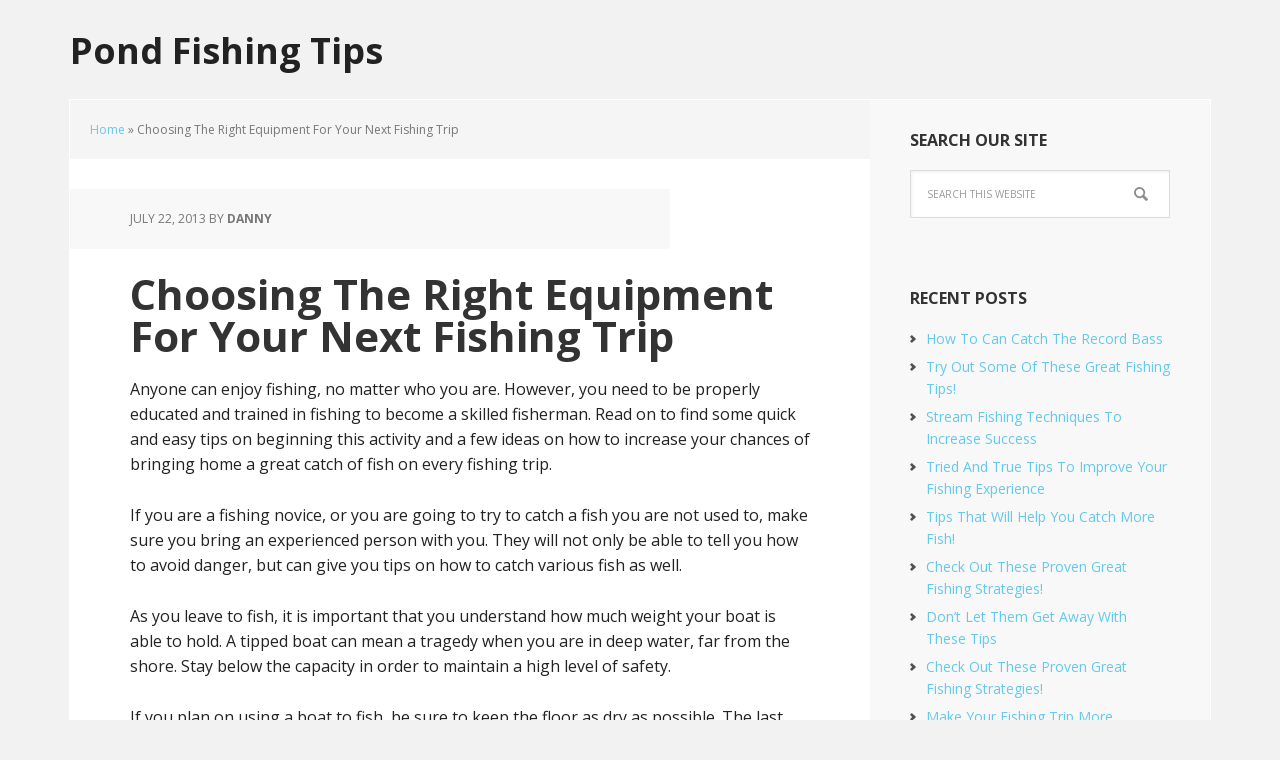

--- FILE ---
content_type: text/html; charset=UTF-8
request_url: https://pondfishingtips.com/choosing-the-right-equipment-for-your-next-fishing-trip/
body_size: 10058
content:
<!DOCTYPE html>
<html lang="en-US">
<head >
<meta charset="UTF-8" />
<meta name="viewport" content="width=device-width, initial-scale=1" />
<meta name='robots' content='index, follow, max-image-preview:large, max-snippet:-1, max-video-preview:-1' />

	<!-- This site is optimized with the Yoast SEO plugin v26.8 - https://yoast.com/product/yoast-seo-wordpress/ -->
	<title>Choosing The Right Equipment For Your Next Fishing Trip &#8902; Pond Fishing Tips</title>
	<link rel="canonical" href="https://pondfishingtips.com/choosing-the-right-equipment-for-your-next-fishing-trip/" />
	<meta property="og:locale" content="en_US" />
	<meta property="og:type" content="article" />
	<meta property="og:title" content="Choosing The Right Equipment For Your Next Fishing Trip &#8902; Pond Fishing Tips" />
	<meta property="og:description" content="Anyone can enjoy fishing, no matter who you are. However, you need to be properly educated and trained in fishing to become a skilled fisherman. Read on to find some quick and easy tips on beginning this activity and a few ideas on how to increase your chances of bringing home a great catch of [&hellip;]" />
	<meta property="og:url" content="https://pondfishingtips.com/choosing-the-right-equipment-for-your-next-fishing-trip/" />
	<meta property="og:site_name" content="Pond Fishing Tips" />
	<meta property="article:published_time" content="2013-07-23T03:28:31+00:00" />
	<meta name="author" content="Danny" />
	<meta name="twitter:card" content="summary_large_image" />
	<meta name="twitter:label1" content="Written by" />
	<meta name="twitter:data1" content="Danny" />
	<meta name="twitter:label2" content="Est. reading time" />
	<meta name="twitter:data2" content="3 minutes" />
	<script type="application/ld+json" class="yoast-schema-graph">{"@context":"https://schema.org","@graph":[{"@type":"Article","@id":"https://pondfishingtips.com/choosing-the-right-equipment-for-your-next-fishing-trip/#article","isPartOf":{"@id":"https://pondfishingtips.com/choosing-the-right-equipment-for-your-next-fishing-trip/"},"author":{"name":"Danny","@id":"https://pondfishingtips.com/#/schema/person/0e6461e1a6e35f9758dcd3ab896031ff"},"headline":"Choosing The Right Equipment For Your Next Fishing Trip","datePublished":"2013-07-23T03:28:31+00:00","mainEntityOfPage":{"@id":"https://pondfishingtips.com/choosing-the-right-equipment-for-your-next-fishing-trip/"},"wordCount":604,"publisher":{"@id":"https://pondfishingtips.com/#/schema/person/0e6461e1a6e35f9758dcd3ab896031ff"},"keywords":["weather conditions"],"articleSection":["Pond Fishing"],"inLanguage":"en-US"},{"@type":"WebPage","@id":"https://pondfishingtips.com/choosing-the-right-equipment-for-your-next-fishing-trip/","url":"https://pondfishingtips.com/choosing-the-right-equipment-for-your-next-fishing-trip/","name":"Choosing The Right Equipment For Your Next Fishing Trip &#8902; Pond Fishing Tips","isPartOf":{"@id":"https://pondfishingtips.com/#website"},"datePublished":"2013-07-23T03:28:31+00:00","breadcrumb":{"@id":"https://pondfishingtips.com/choosing-the-right-equipment-for-your-next-fishing-trip/#breadcrumb"},"inLanguage":"en-US","potentialAction":[{"@type":"ReadAction","target":["https://pondfishingtips.com/choosing-the-right-equipment-for-your-next-fishing-trip/"]}]},{"@type":"BreadcrumbList","@id":"https://pondfishingtips.com/choosing-the-right-equipment-for-your-next-fishing-trip/#breadcrumb","itemListElement":[{"@type":"ListItem","position":1,"name":"Home","item":"https://pondfishingtips.com/"},{"@type":"ListItem","position":2,"name":"Choosing The Right Equipment For Your Next Fishing Trip"}]},{"@type":"WebSite","@id":"https://pondfishingtips.com/#website","url":"https://pondfishingtips.com/","name":"Pond Fishing Tips","description":"pond fishing tips","publisher":{"@id":"https://pondfishingtips.com/#/schema/person/0e6461e1a6e35f9758dcd3ab896031ff"},"potentialAction":[{"@type":"SearchAction","target":{"@type":"EntryPoint","urlTemplate":"https://pondfishingtips.com/?s={search_term_string}"},"query-input":{"@type":"PropertyValueSpecification","valueRequired":true,"valueName":"search_term_string"}}],"inLanguage":"en-US"},{"@type":["Person","Organization"],"@id":"https://pondfishingtips.com/#/schema/person/0e6461e1a6e35f9758dcd3ab896031ff","name":"Danny","image":{"@type":"ImageObject","inLanguage":"en-US","@id":"https://pondfishingtips.com/#/schema/person/image/","url":"https://secure.gravatar.com/avatar/b6dd6f0d96dfba56d2da88b5c6c97196a20c9f7b13ef8988c32ffc365dbc6f41?s=96&r=g","contentUrl":"https://secure.gravatar.com/avatar/b6dd6f0d96dfba56d2da88b5c6c97196a20c9f7b13ef8988c32ffc365dbc6f41?s=96&r=g","caption":"Danny"},"logo":{"@id":"https://pondfishingtips.com/#/schema/person/image/"}}]}</script>
	<!-- / Yoast SEO plugin. -->


<link rel='dns-prefetch' href='//fonts.googleapis.com' />
<link rel="alternate" type="application/rss+xml" title="Pond Fishing Tips &raquo; Feed" href="https://pondfishingtips.com/feed/" />
<link rel="alternate" type="application/rss+xml" title="Pond Fishing Tips &raquo; Comments Feed" href="https://pondfishingtips.com/comments/feed/" />
<link rel="alternate" title="oEmbed (JSON)" type="application/json+oembed" href="https://pondfishingtips.com/wp-json/oembed/1.0/embed?url=https%3A%2F%2Fpondfishingtips.com%2Fchoosing-the-right-equipment-for-your-next-fishing-trip%2F" />
<link rel="alternate" title="oEmbed (XML)" type="text/xml+oembed" href="https://pondfishingtips.com/wp-json/oembed/1.0/embed?url=https%3A%2F%2Fpondfishingtips.com%2Fchoosing-the-right-equipment-for-your-next-fishing-trip%2F&#038;format=xml" />
<style id='wp-img-auto-sizes-contain-inline-css' type='text/css'>
img:is([sizes=auto i],[sizes^="auto," i]){contain-intrinsic-size:3000px 1500px}
/*# sourceURL=wp-img-auto-sizes-contain-inline-css */
</style>

<link rel='stylesheet' id='executive-pro-theme-css' href='https://pondfishingtips.com/wp-content/themes/executive-pro/style.css?ver=3.1.2' type='text/css' media='all' />
<style id='wp-emoji-styles-inline-css' type='text/css'>

	img.wp-smiley, img.emoji {
		display: inline !important;
		border: none !important;
		box-shadow: none !important;
		height: 1em !important;
		width: 1em !important;
		margin: 0 0.07em !important;
		vertical-align: -0.1em !important;
		background: none !important;
		padding: 0 !important;
	}
/*# sourceURL=wp-emoji-styles-inline-css */
</style>
<link rel='stylesheet' id='wp-block-library-css' href='https://pondfishingtips.com/wp-includes/css/dist/block-library/style.min.css?ver=6.9' type='text/css' media='all' />
<style id='global-styles-inline-css' type='text/css'>
:root{--wp--preset--aspect-ratio--square: 1;--wp--preset--aspect-ratio--4-3: 4/3;--wp--preset--aspect-ratio--3-4: 3/4;--wp--preset--aspect-ratio--3-2: 3/2;--wp--preset--aspect-ratio--2-3: 2/3;--wp--preset--aspect-ratio--16-9: 16/9;--wp--preset--aspect-ratio--9-16: 9/16;--wp--preset--color--black: #000000;--wp--preset--color--cyan-bluish-gray: #abb8c3;--wp--preset--color--white: #ffffff;--wp--preset--color--pale-pink: #f78da7;--wp--preset--color--vivid-red: #cf2e2e;--wp--preset--color--luminous-vivid-orange: #ff6900;--wp--preset--color--luminous-vivid-amber: #fcb900;--wp--preset--color--light-green-cyan: #7bdcb5;--wp--preset--color--vivid-green-cyan: #00d084;--wp--preset--color--pale-cyan-blue: #8ed1fc;--wp--preset--color--vivid-cyan-blue: #0693e3;--wp--preset--color--vivid-purple: #9b51e0;--wp--preset--gradient--vivid-cyan-blue-to-vivid-purple: linear-gradient(135deg,rgb(6,147,227) 0%,rgb(155,81,224) 100%);--wp--preset--gradient--light-green-cyan-to-vivid-green-cyan: linear-gradient(135deg,rgb(122,220,180) 0%,rgb(0,208,130) 100%);--wp--preset--gradient--luminous-vivid-amber-to-luminous-vivid-orange: linear-gradient(135deg,rgb(252,185,0) 0%,rgb(255,105,0) 100%);--wp--preset--gradient--luminous-vivid-orange-to-vivid-red: linear-gradient(135deg,rgb(255,105,0) 0%,rgb(207,46,46) 100%);--wp--preset--gradient--very-light-gray-to-cyan-bluish-gray: linear-gradient(135deg,rgb(238,238,238) 0%,rgb(169,184,195) 100%);--wp--preset--gradient--cool-to-warm-spectrum: linear-gradient(135deg,rgb(74,234,220) 0%,rgb(151,120,209) 20%,rgb(207,42,186) 40%,rgb(238,44,130) 60%,rgb(251,105,98) 80%,rgb(254,248,76) 100%);--wp--preset--gradient--blush-light-purple: linear-gradient(135deg,rgb(255,206,236) 0%,rgb(152,150,240) 100%);--wp--preset--gradient--blush-bordeaux: linear-gradient(135deg,rgb(254,205,165) 0%,rgb(254,45,45) 50%,rgb(107,0,62) 100%);--wp--preset--gradient--luminous-dusk: linear-gradient(135deg,rgb(255,203,112) 0%,rgb(199,81,192) 50%,rgb(65,88,208) 100%);--wp--preset--gradient--pale-ocean: linear-gradient(135deg,rgb(255,245,203) 0%,rgb(182,227,212) 50%,rgb(51,167,181) 100%);--wp--preset--gradient--electric-grass: linear-gradient(135deg,rgb(202,248,128) 0%,rgb(113,206,126) 100%);--wp--preset--gradient--midnight: linear-gradient(135deg,rgb(2,3,129) 0%,rgb(40,116,252) 100%);--wp--preset--font-size--small: 13px;--wp--preset--font-size--medium: 20px;--wp--preset--font-size--large: 36px;--wp--preset--font-size--x-large: 42px;--wp--preset--spacing--20: 0.44rem;--wp--preset--spacing--30: 0.67rem;--wp--preset--spacing--40: 1rem;--wp--preset--spacing--50: 1.5rem;--wp--preset--spacing--60: 2.25rem;--wp--preset--spacing--70: 3.38rem;--wp--preset--spacing--80: 5.06rem;--wp--preset--shadow--natural: 6px 6px 9px rgba(0, 0, 0, 0.2);--wp--preset--shadow--deep: 12px 12px 50px rgba(0, 0, 0, 0.4);--wp--preset--shadow--sharp: 6px 6px 0px rgba(0, 0, 0, 0.2);--wp--preset--shadow--outlined: 6px 6px 0px -3px rgb(255, 255, 255), 6px 6px rgb(0, 0, 0);--wp--preset--shadow--crisp: 6px 6px 0px rgb(0, 0, 0);}:where(.is-layout-flex){gap: 0.5em;}:where(.is-layout-grid){gap: 0.5em;}body .is-layout-flex{display: flex;}.is-layout-flex{flex-wrap: wrap;align-items: center;}.is-layout-flex > :is(*, div){margin: 0;}body .is-layout-grid{display: grid;}.is-layout-grid > :is(*, div){margin: 0;}:where(.wp-block-columns.is-layout-flex){gap: 2em;}:where(.wp-block-columns.is-layout-grid){gap: 2em;}:where(.wp-block-post-template.is-layout-flex){gap: 1.25em;}:where(.wp-block-post-template.is-layout-grid){gap: 1.25em;}.has-black-color{color: var(--wp--preset--color--black) !important;}.has-cyan-bluish-gray-color{color: var(--wp--preset--color--cyan-bluish-gray) !important;}.has-white-color{color: var(--wp--preset--color--white) !important;}.has-pale-pink-color{color: var(--wp--preset--color--pale-pink) !important;}.has-vivid-red-color{color: var(--wp--preset--color--vivid-red) !important;}.has-luminous-vivid-orange-color{color: var(--wp--preset--color--luminous-vivid-orange) !important;}.has-luminous-vivid-amber-color{color: var(--wp--preset--color--luminous-vivid-amber) !important;}.has-light-green-cyan-color{color: var(--wp--preset--color--light-green-cyan) !important;}.has-vivid-green-cyan-color{color: var(--wp--preset--color--vivid-green-cyan) !important;}.has-pale-cyan-blue-color{color: var(--wp--preset--color--pale-cyan-blue) !important;}.has-vivid-cyan-blue-color{color: var(--wp--preset--color--vivid-cyan-blue) !important;}.has-vivid-purple-color{color: var(--wp--preset--color--vivid-purple) !important;}.has-black-background-color{background-color: var(--wp--preset--color--black) !important;}.has-cyan-bluish-gray-background-color{background-color: var(--wp--preset--color--cyan-bluish-gray) !important;}.has-white-background-color{background-color: var(--wp--preset--color--white) !important;}.has-pale-pink-background-color{background-color: var(--wp--preset--color--pale-pink) !important;}.has-vivid-red-background-color{background-color: var(--wp--preset--color--vivid-red) !important;}.has-luminous-vivid-orange-background-color{background-color: var(--wp--preset--color--luminous-vivid-orange) !important;}.has-luminous-vivid-amber-background-color{background-color: var(--wp--preset--color--luminous-vivid-amber) !important;}.has-light-green-cyan-background-color{background-color: var(--wp--preset--color--light-green-cyan) !important;}.has-vivid-green-cyan-background-color{background-color: var(--wp--preset--color--vivid-green-cyan) !important;}.has-pale-cyan-blue-background-color{background-color: var(--wp--preset--color--pale-cyan-blue) !important;}.has-vivid-cyan-blue-background-color{background-color: var(--wp--preset--color--vivid-cyan-blue) !important;}.has-vivid-purple-background-color{background-color: var(--wp--preset--color--vivid-purple) !important;}.has-black-border-color{border-color: var(--wp--preset--color--black) !important;}.has-cyan-bluish-gray-border-color{border-color: var(--wp--preset--color--cyan-bluish-gray) !important;}.has-white-border-color{border-color: var(--wp--preset--color--white) !important;}.has-pale-pink-border-color{border-color: var(--wp--preset--color--pale-pink) !important;}.has-vivid-red-border-color{border-color: var(--wp--preset--color--vivid-red) !important;}.has-luminous-vivid-orange-border-color{border-color: var(--wp--preset--color--luminous-vivid-orange) !important;}.has-luminous-vivid-amber-border-color{border-color: var(--wp--preset--color--luminous-vivid-amber) !important;}.has-light-green-cyan-border-color{border-color: var(--wp--preset--color--light-green-cyan) !important;}.has-vivid-green-cyan-border-color{border-color: var(--wp--preset--color--vivid-green-cyan) !important;}.has-pale-cyan-blue-border-color{border-color: var(--wp--preset--color--pale-cyan-blue) !important;}.has-vivid-cyan-blue-border-color{border-color: var(--wp--preset--color--vivid-cyan-blue) !important;}.has-vivid-purple-border-color{border-color: var(--wp--preset--color--vivid-purple) !important;}.has-vivid-cyan-blue-to-vivid-purple-gradient-background{background: var(--wp--preset--gradient--vivid-cyan-blue-to-vivid-purple) !important;}.has-light-green-cyan-to-vivid-green-cyan-gradient-background{background: var(--wp--preset--gradient--light-green-cyan-to-vivid-green-cyan) !important;}.has-luminous-vivid-amber-to-luminous-vivid-orange-gradient-background{background: var(--wp--preset--gradient--luminous-vivid-amber-to-luminous-vivid-orange) !important;}.has-luminous-vivid-orange-to-vivid-red-gradient-background{background: var(--wp--preset--gradient--luminous-vivid-orange-to-vivid-red) !important;}.has-very-light-gray-to-cyan-bluish-gray-gradient-background{background: var(--wp--preset--gradient--very-light-gray-to-cyan-bluish-gray) !important;}.has-cool-to-warm-spectrum-gradient-background{background: var(--wp--preset--gradient--cool-to-warm-spectrum) !important;}.has-blush-light-purple-gradient-background{background: var(--wp--preset--gradient--blush-light-purple) !important;}.has-blush-bordeaux-gradient-background{background: var(--wp--preset--gradient--blush-bordeaux) !important;}.has-luminous-dusk-gradient-background{background: var(--wp--preset--gradient--luminous-dusk) !important;}.has-pale-ocean-gradient-background{background: var(--wp--preset--gradient--pale-ocean) !important;}.has-electric-grass-gradient-background{background: var(--wp--preset--gradient--electric-grass) !important;}.has-midnight-gradient-background{background: var(--wp--preset--gradient--midnight) !important;}.has-small-font-size{font-size: var(--wp--preset--font-size--small) !important;}.has-medium-font-size{font-size: var(--wp--preset--font-size--medium) !important;}.has-large-font-size{font-size: var(--wp--preset--font-size--large) !important;}.has-x-large-font-size{font-size: var(--wp--preset--font-size--x-large) !important;}
/*# sourceURL=global-styles-inline-css */
</style>

<style id='classic-theme-styles-inline-css' type='text/css'>
/*! This file is auto-generated */
.wp-block-button__link{color:#fff;background-color:#32373c;border-radius:9999px;box-shadow:none;text-decoration:none;padding:calc(.667em + 2px) calc(1.333em + 2px);font-size:1.125em}.wp-block-file__button{background:#32373c;color:#fff;text-decoration:none}
/*# sourceURL=/wp-includes/css/classic-themes.min.css */
</style>
<link rel='stylesheet' id='contact-form-7-css' href='https://pondfishingtips.com/wp-content/plugins/contact-form-7/includes/css/styles.css?ver=6.1.4' type='text/css' media='all' />
<link rel='stylesheet' id='dashicons-css' href='https://pondfishingtips.com/wp-includes/css/dashicons.min.css?ver=6.9' type='text/css' media='all' />
<link rel='stylesheet' id='google-font-css' href='//fonts.googleapis.com/css?family=Open+Sans%3A400italic%2C700italic%2C400%2C700&#038;ver=3.1.2' type='text/css' media='all' />
<script type="text/javascript" src="https://pondfishingtips.com/wp-includes/js/jquery/jquery.min.js?ver=3.7.1" id="jquery-core-js"></script>
<script type="text/javascript" src="https://pondfishingtips.com/wp-includes/js/jquery/jquery-migrate.min.js?ver=3.4.1" id="jquery-migrate-js"></script>
<script type="text/javascript" src="https://pondfishingtips.com/wp-content/themes/executive-pro/js/responsive-menu.js?ver=1.0.0" id="executive-responsive-menu-js"></script>
<link rel="https://api.w.org/" href="https://pondfishingtips.com/wp-json/" /><link rel="alternate" title="JSON" type="application/json" href="https://pondfishingtips.com/wp-json/wp/v2/posts/93" /><link rel="EditURI" type="application/rsd+xml" title="RSD" href="https://pondfishingtips.com/xmlrpc.php?rsd" />
<meta name="generator" content="WordPress 6.9" />
<link rel='shortlink' href='https://pondfishingtips.com/?p=93' />
<link rel="icon" href="https://pondfishingtips.com/wp-content/uploads/2021/07/cropped-logo-20181217-01-512x512-1-32x32.png" sizes="32x32" />
<link rel="icon" href="https://pondfishingtips.com/wp-content/uploads/2021/07/cropped-logo-20181217-01-512x512-1-192x192.png" sizes="192x192" />
<link rel="apple-touch-icon" href="https://pondfishingtips.com/wp-content/uploads/2021/07/cropped-logo-20181217-01-512x512-1-180x180.png" />
<meta name="msapplication-TileImage" content="https://pondfishingtips.com/wp-content/uploads/2021/07/cropped-logo-20181217-01-512x512-1-270x270.png" />
</head>
<body class="wp-singular post-template-default single single-post postid-93 single-format-standard wp-theme-genesis wp-child-theme-executive-pro header-full-width content-sidebar genesis-breadcrumbs-visible genesis-footer-widgets-hidden"><div class="site-container"><header class="site-header"><div class="wrap"><div class="title-area"><p class="site-title"><a href="https://pondfishingtips.com/">Pond Fishing Tips</a></p></div></div></header><div class="site-inner"><div class="content-sidebar-wrap"><main class="content"><div class="breadcrumb"><span><span><a href="https://pondfishingtips.com/">Home</a></span> &raquo; <span class="breadcrumb_last" aria-current="page">Choosing The Right Equipment For Your Next Fishing Trip</span></span></div><article class="post-93 post type-post status-publish format-standard category-pondfishing tag-weather-conditions entry" aria-label="Choosing The Right Equipment For Your Next Fishing Trip"><header class="entry-header"><p class="entry-meta"><time class="entry-time">July 22, 2013</time> by <span class="entry-author"><a href="https://pondfishingtips.com/author/danny/" class="entry-author-link" rel="author"><span class="entry-author-name">Danny</span></a></span>  </p><h1 class="entry-title">Choosing The Right Equipment For Your Next Fishing Trip</h1>
</header><div class="entry-content"><p>Anyone can enjoy fishing, no matter who you are. However, you need to be properly educated and trained in fishing to become a skilled fisherman. Read on to find some quick and easy tips on beginning this activity and a few ideas on how to increase your chances of bringing home a great catch of fish on every fishing trip.</p>
<p>If you are a fishing novice, or you are going to try to catch a fish you are not used to, make sure you bring an experienced person with you. They will not only be able to tell you how to avoid danger, but can give you tips on how to catch various fish as well.</p>
<p>As you leave to fish, it is important that you understand how much weight your boat is able to hold. A tipped boat can mean a tragedy when you are in deep water, far from the shore. Stay below the capacity in order to maintain a high level of safety.</p>
<p>If you plan on using a boat to fish, be sure to keep the floor as dry as possible. The last thing that you will want to do when fishing is trip or fall, as you may have sharp objects around you. Dry the surface floor with a mop or towel before venturing out into the water.</p>
<p>Keep quiet while fishing. More than just about any other disturbance, a loud noise will scare fish fast. Sitting quietly and even keeping your voice at a whisper will help you to keep fish closer and more likely to grab your line!</p>
<p>The clinch knot is the preferred method of attaching a lure or hook to your fishing line. Slide your line through the end of the hook, and wrap it around five times before you slip the line into the eye and onto the coil. Tighten the knot by slipping the line through the loop and tugging gently on its end.</p>
<p>Do not panic when you hook a big fish. Don't reel in the fish while it's swimming away. Simply relax your body and let the rod do the work as you drag the fish in. One you have set the hook, you must set your drag. Aiming your rod down and in the direction of the fish while reeling it in will ensure you do not break your rod.</p>
<p>You should almost always use a sinker whenever you are fishing in the winter. By using sinkers, your bait will go to the warmer, deeper waters where fish live during the colder months. The amount of weight you use depends on how deep the water is and what type of line you are using.</p>
<h2>Weather Conditions</h2>
<p>Never forget to check the weather forecast prior to going on a fishing adventure. Certain weather conditions are better than others for fishing. The ideal fishing weather is an overcast day. Although you could catch fish even in other weather conditions, you're a lot more likely to reel in fish when there's an overcast sky.</p>
<p>In summary, fishing is something that anyone can get into, provided that they are properly knowledgeable of the subject. Remember the tips and information you have learned here and you will be on your way to enjoying a fun and exciting new hobby.</p>
<p>Fly fishing is something to try. There are a lot of benefits associated to fly fishing, and you need to remember that iit s different from other types of fishing. You'll need entirely new equipment. This includes rods, lures, and even clothing.</p>
</div><footer class="entry-footer"><p class="entry-meta"><span class="entry-categories">Filed Under: <a href="https://pondfishingtips.com/category/pondfishing/" rel="category tag">Pond Fishing</a></span> <span class="entry-tags">Tagged With: <a href="https://pondfishingtips.com/tag/weather-conditions/" rel="tag">weather conditions</a></span></p></footer></article></main><aside class="sidebar sidebar-primary widget-area" role="complementary" aria-label="Primary Sidebar"><section id="search-3" class="widget widget_search"><div class="widget-wrap"><h4 class="widget-title widgettitle">Search Our Site</h4>
<form class="search-form" method="get" action="https://pondfishingtips.com/" role="search"><input class="search-form-input" type="search" name="s" id="searchform-1" placeholder="Search this website"><input class="search-form-submit" type="submit" value="Search"><meta content="https://pondfishingtips.com/?s={s}"></form></div></section>

		<section id="recent-posts-3" class="widget widget_recent_entries"><div class="widget-wrap">
		<h4 class="widget-title widgettitle">Recent Posts</h4>

		<ul>
											<li>
					<a href="https://pondfishingtips.com/how-to-can-catch-the-record-bass-7/">How To Can Catch The Record Bass</a>
									</li>
											<li>
					<a href="https://pondfishingtips.com/try-out-some-of-these-great-fishing-tips-5/">Try Out Some Of These Great Fishing Tips!</a>
									</li>
											<li>
					<a href="https://pondfishingtips.com/stream-fishing-techniques-to-increase-success-11/">Stream Fishing Techniques To Increase Success</a>
									</li>
											<li>
					<a href="https://pondfishingtips.com/tried-and-true-tips-to-improve-your-fishing-experience-6/">Tried And True Tips To Improve Your Fishing Experience</a>
									</li>
											<li>
					<a href="https://pondfishingtips.com/tips-that-will-help-you-catch-more-fish-8/">Tips That Will Help You Catch More Fish!</a>
									</li>
											<li>
					<a href="https://pondfishingtips.com/check-out-these-proven-great-fishing-strategies-9/">Check Out These Proven Great Fishing Strategies!</a>
									</li>
											<li>
					<a href="https://pondfishingtips.com/dont-let-them-get-away-with-these-tips-10/">Don&#8217;t Let Them Get Away With These Tips</a>
									</li>
											<li>
					<a href="https://pondfishingtips.com/check-out-these-proven-great-fishing-strategies-8/">Check Out These Proven Great Fishing Strategies!</a>
									</li>
											<li>
					<a href="https://pondfishingtips.com/make-your-fishing-trip-more-successful-with-these-tips-9/">Make Your Fishing Trip More Successful With These Tips</a>
									</li>
											<li>
					<a href="https://pondfishingtips.com/fun-tips-for-your-next-fishing-adventure-9/">Fun Tips For Your Next Fishing Adventure!</a>
									</li>
											<li>
					<a href="https://pondfishingtips.com/the-top-fishing-tips-you-can-use-5/">The Top Fishing Tips You Can Use</a>
									</li>
											<li>
					<a href="https://pondfishingtips.com/tips-on-how-to-get-better-at-fishing-today-2/">Tips On How To Get Better At Fishing Today</a>
									</li>
											<li>
					<a href="https://pondfishingtips.com/simple-tips-on-how-to-get-better-at-fishing-7/">Simple Tips On How To Get Better At Fishing!</a>
									</li>
											<li>
					<a href="https://pondfishingtips.com/how-to-effectively-fish-and-catch-anything-4/">How To Effectively Fish And Catch Anything</a>
									</li>
											<li>
					<a href="https://pondfishingtips.com/what-you-need-to-keep-minnows-alive-6/">What You Need To Keep Minnows Alive</a>
									</li>
					</ul>

		</div></section>
<section id="tag_cloud-2" class="widget widget_tag_cloud"><div class="widget-wrap"><h4 class="widget-title widgettitle">Tags</h4>
<div class="tagcloud"><a href="https://pondfishingtips.com/tag/basic-essentials/" class="tag-cloud-link tag-link-50 tag-link-position-1" style="font-size: 10.141176470588pt;" aria-label="basic essentials (10 items)">basic essentials</a>
<a href="https://pondfishingtips.com/tag/bass-fishing/" class="tag-cloud-link tag-link-5 tag-link-position-2" style="font-size: 18.458823529412pt;" aria-label="bass fishing (110 items)">bass fishing</a>
<a href="https://pondfishingtips.com/tag/bigger-fish/" class="tag-cloud-link tag-link-22 tag-link-position-3" style="font-size: 10.470588235294pt;" aria-label="bigger fish (11 items)">bigger fish</a>
<a href="https://pondfishingtips.com/tag/bright-colors/" class="tag-cloud-link tag-link-13 tag-link-position-4" style="font-size: 11.047058823529pt;" aria-label="bright colors (13 items)">bright colors</a>
<a href="https://pondfishingtips.com/tag/catch-fish/" class="tag-cloud-link tag-link-24 tag-link-position-5" style="font-size: 15.411764705882pt;" aria-label="catch fish (47 items)">catch fish</a>
<a href="https://pondfishingtips.com/tag/catching-fish/" class="tag-cloud-link tag-link-18 tag-link-position-6" style="font-size: 14.011764705882pt;" aria-label="catching fish (31 items)">catching fish</a>
<a href="https://pondfishingtips.com/tag/cheap-rod/" class="tag-cloud-link tag-link-63 tag-link-position-7" style="font-size: 8pt;" aria-label="cheap rod (5 items)">cheap rod</a>
<a href="https://pondfishingtips.com/tag/clinch-knot/" class="tag-cloud-link tag-link-83 tag-link-position-8" style="font-size: 8.5764705882353pt;" aria-label="clinch knot (6 items)">clinch knot</a>
<a href="https://pondfishingtips.com/tag/colored-grubs/" class="tag-cloud-link tag-link-15 tag-link-position-9" style="font-size: 13.188235294118pt;" aria-label="colored grubs (25 items)">colored grubs</a>
<a href="https://pondfishingtips.com/tag/costly-gear/" class="tag-cloud-link tag-link-69 tag-link-position-10" style="font-size: 8.5764705882353pt;" aria-label="costly gear (6 items)">costly gear</a>
<a href="https://pondfishingtips.com/tag/enjoy-fishing/" class="tag-cloud-link tag-link-42 tag-link-position-11" style="font-size: 12.117647058824pt;" aria-label="enjoy fishing (18 items)">enjoy fishing</a>
<a href="https://pondfishingtips.com/tag/expensive-equipment/" class="tag-cloud-link tag-link-35 tag-link-position-12" style="font-size: 9.4pt;" aria-label="expensive equipment (8 items)">expensive equipment</a>
<a href="https://pondfishingtips.com/tag/favorite-lure/" class="tag-cloud-link tag-link-19 tag-link-position-13" style="font-size: 9.8117647058824pt;" aria-label="favorite lure (9 items)">favorite lure</a>
<a href="https://pondfishingtips.com/tag/fish-downhill/" class="tag-cloud-link tag-link-20 tag-link-position-14" style="font-size: 14.094117647059pt;" aria-label="fish downhill (32 items)">fish downhill</a>
<a href="https://pondfishingtips.com/tag/fish-finder/" class="tag-cloud-link tag-link-32 tag-link-position-15" style="font-size: 10.717647058824pt;" aria-label="fish finder (12 items)">fish finder</a>
<a href="https://pondfishingtips.com/tag/fish-finders/" class="tag-cloud-link tag-link-29 tag-link-position-16" style="font-size: 9.4pt;" aria-label="fish finders (8 items)">fish finders</a>
<a href="https://pondfishingtips.com/tag/fishing-adventure/" class="tag-cloud-link tag-link-54 tag-link-position-17" style="font-size: 8.9882352941176pt;" aria-label="fishing adventure (7 items)">fishing adventure</a>
<a href="https://pondfishingtips.com/tag/fishing-experience/" class="tag-cloud-link tag-link-43 tag-link-position-18" style="font-size: 12.117647058824pt;" aria-label="fishing experience (18 items)">fishing experience</a>
<a href="https://pondfishingtips.com/tag/fishing-hook/" class="tag-cloud-link tag-link-46 tag-link-position-19" style="font-size: 9.8117647058824pt;" aria-label="fishing hook (9 items)">fishing hook</a>
<a href="https://pondfishingtips.com/tag/fishing-knowledge/" class="tag-cloud-link tag-link-51 tag-link-position-20" style="font-size: 8pt;" aria-label="fishing knowledge (5 items)">fishing knowledge</a>
<a href="https://pondfishingtips.com/tag/fishing-laws/" class="tag-cloud-link tag-link-65 tag-link-position-21" style="font-size: 8.9882352941176pt;" aria-label="fishing laws (7 items)">fishing laws</a>
<a href="https://pondfishingtips.com/tag/fishing-skills/" class="tag-cloud-link tag-link-30 tag-link-position-22" style="font-size: 8.9882352941176pt;" aria-label="fishing skills (7 items)">fishing skills</a>
<a href="https://pondfishingtips.com/tag/fishing-spot/" class="tag-cloud-link tag-link-79 tag-link-position-23" style="font-size: 10.470588235294pt;" aria-label="fishing spot (11 items)">fishing spot</a>
<a href="https://pondfishingtips.com/tag/fishing-tips/" class="tag-cloud-link tag-link-16 tag-link-position-24" style="font-size: 12.776470588235pt;" aria-label="fishing tips (22 items)">fishing tips</a>
<a href="https://pondfishingtips.com/tag/fishing-trip/" class="tag-cloud-link tag-link-7 tag-link-position-25" style="font-size: 22pt;" aria-label="fishing trip (298 items)">fishing trip</a>
<a href="https://pondfishingtips.com/tag/fishing-trips/" class="tag-cloud-link tag-link-31 tag-link-position-26" style="font-size: 12.447058823529pt;" aria-label="fishing trips (20 items)">fishing trips</a>
<a href="https://pondfishingtips.com/tag/fly-fishing/" class="tag-cloud-link tag-link-12 tag-link-position-27" style="font-size: 20.188235294118pt;" aria-label="fly fishing (180 items)">fly fishing</a>
<a href="https://pondfishingtips.com/tag/larger-bait/" class="tag-cloud-link tag-link-28 tag-link-position-28" style="font-size: 16.647058823529pt;" aria-label="larger bait (67 items)">larger bait</a>
<a href="https://pondfishingtips.com/tag/larger-fish/" class="tag-cloud-link tag-link-33 tag-link-position-29" style="font-size: 15.329411764706pt;" aria-label="larger fish (46 items)">larger fish</a>
<a href="https://pondfishingtips.com/tag/lighted-bobber/" class="tag-cloud-link tag-link-14 tag-link-position-30" style="font-size: 14.917647058824pt;" aria-label="lighted bobber (41 items)">lighted bobber</a>
<a href="https://pondfishingtips.com/tag/lighted-bobbers/" class="tag-cloud-link tag-link-21 tag-link-position-31" style="font-size: 14.258823529412pt;" aria-label="lighted bobbers (34 items)">lighted bobbers</a>
<a href="https://pondfishingtips.com/tag/lower-quality/" class="tag-cloud-link tag-link-56 tag-link-position-32" style="font-size: 8.5764705882353pt;" aria-label="lower quality (6 items)">lower quality</a>
<a href="https://pondfishingtips.com/tag/mouth-bass/" class="tag-cloud-link tag-link-84 tag-link-position-33" style="font-size: 11.047058823529pt;" aria-label="mouth bass (13 items)">mouth bass</a>
<a href="https://pondfishingtips.com/tag/quality-rods/" class="tag-cloud-link tag-link-45 tag-link-position-34" style="font-size: 12.447058823529pt;" aria-label="quality rods (20 items)">quality rods</a>
<a href="https://pondfishingtips.com/tag/release-fish/" class="tag-cloud-link tag-link-70 tag-link-position-35" style="font-size: 8pt;" aria-label="release fish (5 items)">release fish</a>
<a href="https://pondfishingtips.com/tag/sharp-hook/" class="tag-cloud-link tag-link-23 tag-link-position-36" style="font-size: 15.329411764706pt;" aria-label="sharp hook (46 items)">sharp hook</a>
<a href="https://pondfishingtips.com/tag/sharp-hooks/" class="tag-cloud-link tag-link-74 tag-link-position-37" style="font-size: 9.8117647058824pt;" aria-label="sharp hooks (9 items)">sharp hooks</a>
<a href="https://pondfishingtips.com/tag/sharp-knife/" class="tag-cloud-link tag-link-64 tag-link-position-38" style="font-size: 11.952941176471pt;" aria-label="sharp knife (17 items)">sharp knife</a>
<a href="https://pondfishingtips.com/tag/skill-level/" class="tag-cloud-link tag-link-73 tag-link-position-39" style="font-size: 8.5764705882353pt;" aria-label="skill level (6 items)">skill level</a>
<a href="https://pondfishingtips.com/tag/smaller-fish/" class="tag-cloud-link tag-link-103 tag-link-position-40" style="font-size: 8.5764705882353pt;" aria-label="smaller fish (6 items)">smaller fish</a>
<a href="https://pondfishingtips.com/tag/successful-fishing/" class="tag-cloud-link tag-link-26 tag-link-position-41" style="font-size: 8.9882352941176pt;" aria-label="successful fishing (7 items)">successful fishing</a>
<a href="https://pondfishingtips.com/tag/tackle-box/" class="tag-cloud-link tag-link-40 tag-link-position-42" style="font-size: 9.4pt;" aria-label="tackle box (8 items)">tackle box</a>
<a href="https://pondfishingtips.com/tag/weather-conditions/" class="tag-cloud-link tag-link-4 tag-link-position-43" style="font-size: 10.717647058824pt;" aria-label="weather conditions (12 items)">weather conditions</a>
<a href="https://pondfishingtips.com/tag/weather-forecast/" class="tag-cloud-link tag-link-8 tag-link-position-44" style="font-size: 13.847058823529pt;" aria-label="weather forecast (30 items)">weather forecast</a>
<a href="https://pondfishingtips.com/tag/weight-capacity/" class="tag-cloud-link tag-link-6 tag-link-position-45" style="font-size: 14.258823529412pt;" aria-label="weight capacity (34 items)">weight capacity</a></div>
</div></section>
</aside></div></div><footer class="site-footer"><div class="wrap"><style type="text/css">
DIV.legaldocs {
    text-align: center;
}
</style>
<DIV class="legaldocs">
<p>
<a href="https://pondfishingtips.com/anti-spam-policy">Anti-Spam Policy | </a>
<a href="https://pondfishingtips.com/contact">Contact Us | </a>
<a href="https://pondfishingtips.com/copyright-notice">Copyright Notice | </a>
<a href="https://pondfishingtips.com/disclaimer">Disclaimer | </a>
<a href="https://pondfishingtips.com/dmca-compliance">DMCA Compliance | </a>
<a href="https://pondfishingtips.com/federal-trade-commission-compliance">FTC Compliance | </a>
<a href="https://pondfishingtips.com/privacy-policy">Privacy Policy | </a>
<a href="https://pondfishingtips.com/social-media-disclosure">Social Media Disclosure</a>
</p>
</DIV>
<div class="creds">
	<p><a target="_blank" href="https://pondfishingtips.com/genesis-themes">Genesis Theme Framework</a> and <a target="_blank" href="https://pondfishingtips.com/studiopress-themes">StudioPress Themes</a> </p>
<p>
Copyright &copy; 2006, 2026</p>
</div>
 </div></footer></div><script type="speculationrules">
{"prefetch":[{"source":"document","where":{"and":[{"href_matches":"/*"},{"not":{"href_matches":["/wp-*.php","/wp-admin/*","/wp-content/uploads/*","/wp-content/*","/wp-content/plugins/*","/wp-content/themes/executive-pro/*","/wp-content/themes/genesis/*","/*\\?(.+)"]}},{"not":{"selector_matches":"a[rel~=\"nofollow\"]"}},{"not":{"selector_matches":".no-prefetch, .no-prefetch a"}}]},"eagerness":"conservative"}]}
</script>
<script type="text/javascript" src="https://pondfishingtips.com/wp-includes/js/dist/hooks.min.js?ver=dd5603f07f9220ed27f1" id="wp-hooks-js"></script>
<script type="text/javascript" src="https://pondfishingtips.com/wp-includes/js/dist/i18n.min.js?ver=c26c3dc7bed366793375" id="wp-i18n-js"></script>
<script type="text/javascript" id="wp-i18n-js-after">
/* <![CDATA[ */
wp.i18n.setLocaleData( { 'text direction\u0004ltr': [ 'ltr' ] } );
//# sourceURL=wp-i18n-js-after
/* ]]> */
</script>
<script type="text/javascript" src="https://pondfishingtips.com/wp-content/plugins/contact-form-7/includes/swv/js/index.js?ver=6.1.4" id="swv-js"></script>
<script type="text/javascript" id="contact-form-7-js-before">
/* <![CDATA[ */
var wpcf7 = {
    "api": {
        "root": "https:\/\/pondfishingtips.com\/wp-json\/",
        "namespace": "contact-form-7\/v1"
    },
    "cached": 1
};
//# sourceURL=contact-form-7-js-before
/* ]]> */
</script>
<script type="text/javascript" src="https://pondfishingtips.com/wp-content/plugins/contact-form-7/includes/js/index.js?ver=6.1.4" id="contact-form-7-js"></script>
<script id="wp-emoji-settings" type="application/json">
{"baseUrl":"https://s.w.org/images/core/emoji/17.0.2/72x72/","ext":".png","svgUrl":"https://s.w.org/images/core/emoji/17.0.2/svg/","svgExt":".svg","source":{"concatemoji":"https://pondfishingtips.com/wp-includes/js/wp-emoji-release.min.js?ver=6.9"}}
</script>
<script type="module">
/* <![CDATA[ */
/*! This file is auto-generated */
const a=JSON.parse(document.getElementById("wp-emoji-settings").textContent),o=(window._wpemojiSettings=a,"wpEmojiSettingsSupports"),s=["flag","emoji"];function i(e){try{var t={supportTests:e,timestamp:(new Date).valueOf()};sessionStorage.setItem(o,JSON.stringify(t))}catch(e){}}function c(e,t,n){e.clearRect(0,0,e.canvas.width,e.canvas.height),e.fillText(t,0,0);t=new Uint32Array(e.getImageData(0,0,e.canvas.width,e.canvas.height).data);e.clearRect(0,0,e.canvas.width,e.canvas.height),e.fillText(n,0,0);const a=new Uint32Array(e.getImageData(0,0,e.canvas.width,e.canvas.height).data);return t.every((e,t)=>e===a[t])}function p(e,t){e.clearRect(0,0,e.canvas.width,e.canvas.height),e.fillText(t,0,0);var n=e.getImageData(16,16,1,1);for(let e=0;e<n.data.length;e++)if(0!==n.data[e])return!1;return!0}function u(e,t,n,a){switch(t){case"flag":return n(e,"\ud83c\udff3\ufe0f\u200d\u26a7\ufe0f","\ud83c\udff3\ufe0f\u200b\u26a7\ufe0f")?!1:!n(e,"\ud83c\udde8\ud83c\uddf6","\ud83c\udde8\u200b\ud83c\uddf6")&&!n(e,"\ud83c\udff4\udb40\udc67\udb40\udc62\udb40\udc65\udb40\udc6e\udb40\udc67\udb40\udc7f","\ud83c\udff4\u200b\udb40\udc67\u200b\udb40\udc62\u200b\udb40\udc65\u200b\udb40\udc6e\u200b\udb40\udc67\u200b\udb40\udc7f");case"emoji":return!a(e,"\ud83e\u1fac8")}return!1}function f(e,t,n,a){let r;const o=(r="undefined"!=typeof WorkerGlobalScope&&self instanceof WorkerGlobalScope?new OffscreenCanvas(300,150):document.createElement("canvas")).getContext("2d",{willReadFrequently:!0}),s=(o.textBaseline="top",o.font="600 32px Arial",{});return e.forEach(e=>{s[e]=t(o,e,n,a)}),s}function r(e){var t=document.createElement("script");t.src=e,t.defer=!0,document.head.appendChild(t)}a.supports={everything:!0,everythingExceptFlag:!0},new Promise(t=>{let n=function(){try{var e=JSON.parse(sessionStorage.getItem(o));if("object"==typeof e&&"number"==typeof e.timestamp&&(new Date).valueOf()<e.timestamp+604800&&"object"==typeof e.supportTests)return e.supportTests}catch(e){}return null}();if(!n){if("undefined"!=typeof Worker&&"undefined"!=typeof OffscreenCanvas&&"undefined"!=typeof URL&&URL.createObjectURL&&"undefined"!=typeof Blob)try{var e="postMessage("+f.toString()+"("+[JSON.stringify(s),u.toString(),c.toString(),p.toString()].join(",")+"));",a=new Blob([e],{type:"text/javascript"});const r=new Worker(URL.createObjectURL(a),{name:"wpTestEmojiSupports"});return void(r.onmessage=e=>{i(n=e.data),r.terminate(),t(n)})}catch(e){}i(n=f(s,u,c,p))}t(n)}).then(e=>{for(const n in e)a.supports[n]=e[n],a.supports.everything=a.supports.everything&&a.supports[n],"flag"!==n&&(a.supports.everythingExceptFlag=a.supports.everythingExceptFlag&&a.supports[n]);var t;a.supports.everythingExceptFlag=a.supports.everythingExceptFlag&&!a.supports.flag,a.supports.everything||((t=a.source||{}).concatemoji?r(t.concatemoji):t.wpemoji&&t.twemoji&&(r(t.twemoji),r(t.wpemoji)))});
//# sourceURL=https://pondfishingtips.com/wp-includes/js/wp-emoji-loader.min.js
/* ]]> */
</script>
</body></html>


<!-- Page cached by LiteSpeed Cache 7.7 on 2026-01-22 00:28:24 -->